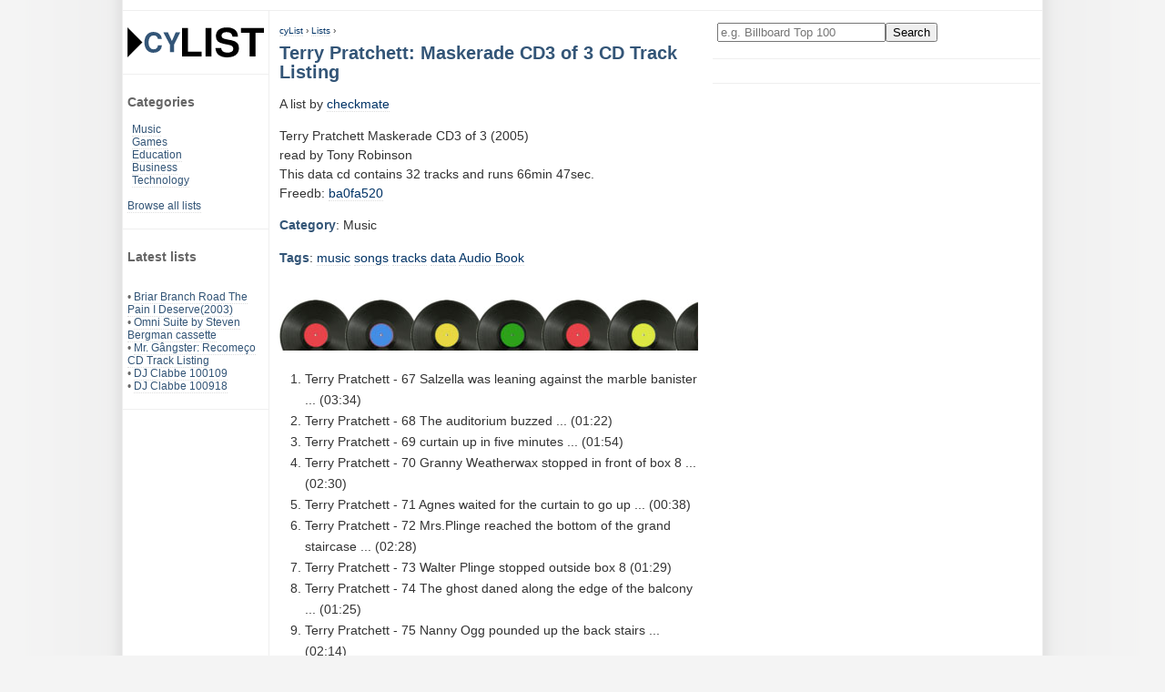

--- FILE ---
content_type: text/html; charset=UTF-8
request_url: https://www.cylist.com/List/404444617/terry-pratchett-maskerade-cd3-of-3-cd-track-listing
body_size: 3890
content:
<!DOCTYPE html>
<html lang="en">
<head>
	<title>Terry Pratchett: Maskerade CD3 of 3 CD Track Listing at cyList</title>
	<meta name="description" content="Terry Pratchett  Maskerade CD3 of 3 (2005) read by Tony Robinson This data cd contains 32 tracks and runs 66min 47sec. Freedb: ba0fa520">
	<meta name="keywords" content="top ten,lists,Terry,Pratchett:,Maskerade,CD3,of,3,CD,Track,Listing">
	<meta name="author" content="Cylist">
	<meta HTTP-EQUIV="content-type" content="text/html; charset=utf-8">
	<meta HTTP-EQUIV="expires" content="0">
	<meta name="viewport" content="width=device-width, initial-scale=1">
	<meta name="robots" content="all">
	<meta name="revisit-after" content="4 days">
	<meta name="dc.language" content="en">

	<link href="/res/cylist.css?v=220321" rel="stylesheet" type="text/css">

	<link rel="Shortcut Icon" href="/res/favicon.png" type="image/png">
	<link id="canonicalurl" rel="canonical" href="https://www.cylist.com/List/404444617/terry-pratchett-maskerade-cd3-of-3-cd-track-listing">


<!-- G lytics -->
<script async src="https://www.googletagmanager.com/gtag/js?id=G-E34KWHHXY3"></script>
<script>
  window.dataLayer = window.dataLayer || [];
  function gtag(){dataLayer.push(arguments);}
  gtag('js', new Date());

  gtag('config', 'G-E34KWHHXY3');
</script>

	<!-- cc: l: -->
	
		
		
	

<script async src="https://pagead2.googlesyndication.com/pagead/js/adsbygoogle.js?client=ca-pub-4546814396910124"
     crossorigin="anonymous"></script>
</head>

<body>
 <div id="main">
	<div id="header">
	</div>

  <div id="normal-nav">
	<div class="menu">
		<a class="nondeco" href="/" title="cylist.com lists home"><img src="/res/cylist-top5-top10-lists-logo.svg" width="150" height="33" border="0" alt="CyList.com - Where users share their knowledge!"></a>
	</div>
	<div class="menu">
		<h3>Categories</h3>
		<div style="margin-left: 5px;">
			<a href="/Search?q=category:Music">Music</a>
			<br><a href="/Search?q=category:Games">Games</a>
			<br><a href="/Search?q=category:Education">Education</a>
			<br><a href="/Search?q=category:Business">Business</a>
			<br><a href="/Search?q=category:Technology">Technology</a>
		</div>
		<br>
		<a href="/Browse/">Browse all lists</a>
	</div>

	
	<div class="menu">
		<h3>Latest lists</h3>
		
		<br>&bull; <a href="/List/406656955/">Briar Branch Road The Pain I Deserve(2003)</a>
		
		<br>&bull; <a href="/List/406656943/">Omni Suite by Steven Bergman cassette</a>
		
		<br>&bull; <a href="/List/406656942/">Mr. Gângster: Recomeço CD Track Listing</a>
		
		<br>&bull; <a href="/List/406656940/">DJ Clabbe 100109</a>
		
		<br>&bull; <a href="/List/406656939/">DJ Clabbe 100918</a>
		
	</div>
	
  </div>

  <div id="small-nav">
	<div class="menu">
		<a class="nondeco" href="/" title="cylist.com lists home"><img src="/res/cylist-top5-top10-lists-logo.svg" width="150" height="33" border="0" alt="CyList.com - Where users share their knowledge!"></a>
		<form action="/Search" method="get">
			<input type="text" name="q" size="21" value="" placeholder="e.g. Billboard Top 100" aria-label="Enter your search here"><input type="submit" value="Search">
		</form>
		&nbsp;
		<span><a class="button" href="/Browse/" title="Browse all lists">Browse</a></span>
		<span><a class="button" href="/create" rel="nofollow" title="Add your own list">Add</a></span>
	</div>
  </div>

  <div id="content">
	<!-- google_ad_section_start -->
	<script type="application/ld+json">
{
 "@context": "https://schema.org",
 "@id": "#breadcrumbs",
 "@type": "BreadcrumbList",
 "itemListElement":
 [
	{
	"@type": "ListItem",
	"position": 1,
	"item":
		{
		"@id": "https://www.cylist.com/",
		"name": "cyList"
		}
	},
	{
	"@type": "ListItem",
	"position": 2,
	"item":
		{
		"@id": "https://www.cylist.com/Browse/",
		"name": "Lists"
		}
        },
	{
	"@type": "ListItem",
	"position": 3,
	"item":
		{
		"name": "Terry Pratchett: Maskerade CD3 of 3 CD Track Listing"
		}
        }
 ]
}
</script>
		<div id="breadcrumbs">
			<a href="/">cyList</a> › <a href="/Browse/">Lists</a> ›
		</div>
		<h1>Terry Pratchett: Maskerade CD3 of 3 CD Track Listing</h1>

		<div>
		</div>

<script type="application/ld+json">
{
  "@context": "https://schema.org",
  "@graph": [
   {
    "@type": "Article",
    "headline": "Terry Pratchett: Maskerade CD3 of 3 CD Track Listing",
    "description": "Terry Pratchett 
Maskerade CD3 of 3 (2005)
&lt;br&gt;read by Tony Robinson
&lt;br&gt;This data cd contains 32 tracks and runs 66min 47sec.
&lt;br&gt;Freedb: &lt;a href=&quot;http://www.freedb.org/freedb/data/ba0fa520&quot; rel=&quot;nofollow&quot;&gt;ba0fa520&lt;/a&gt;",
    "author": {
      "@type": "Person",
      "name": "checkmate"
    },
    "keywords": "music, songs, tracks, data, Audio Book, ",
    "articleSection": "Music",
    "mainEntityOfPage": {
      "@type": "WebPage",
      "@id": "https://www.cylist.com/List/404444617/terry-pratchett-maskerade-cd3-of-3-cd-track-listing"
    }
   },{
    "@id": "https://www.cylist.com/List/404444617/terry-pratchett-maskerade-cd3-of-3-cd-track-listing#list",
    "@type": "ItemList",
    "name": "Terry Pratchett: Maskerade CD3 of 3 CD Track Listing",
    "numberOfItems": 32,
    "itemListElement": [
      {
        "@type": "ListItem",
        "position": 1,
        "item": "Terry Pratchett - 67 Salzella was leaning against the marble banister ... (03:34)"
      },
      {
        "@type": "ListItem",
        "position": 2,
        "item": "Terry Pratchett - 68 The auditorium buzzed ... (01:22)"
      },
      {
        "@type": "ListItem",
        "position": 3,
        "item": "Terry Pratchett - 69 curtain up in five minutes ... (01:54)"
      },
      {
        "@type": "ListItem",
        "position": 4,
        "item": "Terry Pratchett - 70 Granny Weatherwax stopped in front of box 8 ... (02:30)"
      },
      {
        "@type": "ListItem",
        "position": 5,
        "item": "Terry Pratchett - 71 Agnes waited for the curtain to go up ... (00:38)"
      },
      {
        "@type": "ListItem",
        "position": 6,
        "item": "Terry Pratchett - 72 Mrs.Plinge reached the bottom of the grand staircase ... (02:28)"
      },
      {
        "@type": "ListItem",
        "position": 7,
        "item": "Terry Pratchett - 73 Walter Plinge stopped outside box 8 (01:29)"
      },
      {
        "@type": "ListItem",
        "position": 8,
        "item": "Terry Pratchett - 74 The ghost daned along the edge of the balcony ... (01:25)"
      },
      {
        "@type": "ListItem",
        "position": 9,
        "item": "Terry Pratchett - 75 Nanny Ogg pounded up the back stairs ... (02:14)"
      },
      {
        "@type": "ListItem",
        "position": 10,
        "item": "Terry Pratchett - 76 A hatch flew open ... (03:04)"
      },
      {
        "@type": "ListItem",
        "position": 11,
        "item": "Terry Pratchett - 77 Greebo punded along Broadway ... (02:46)"
      },
      {
        "@type": "ListItem",
        "position": 12,
        "item": "Terry Pratchett - 78 Something squelched underfoot ... (01:51)"
      },
      {
        "@type": "ListItem",
        "position": 13,
        "item": "Terry Pratchett - 79 The opera house was still in uproar ... (01:13)"
      },
      {
        "@type": "ListItem",
        "position": 14,
        "item": "Terry Pratchett - 80 Nanny smiled her jolly wrinkled old apple smile ... (02:51)"
      },
      {
        "@type": "ListItem",
        "position": 15,
        "item": "Terry Pratchett - 81 Books were piled on Mr.Bucket's desk ... (01:59)"
      },
      {
        "@type": "ListItem",
        "position": 16,
        "item": "Terry Pratchett - 82 Nanny went back to the sacks ... (02:04)"
      },
      {
        "@type": "ListItem",
        "position": 17,
        "item": "Terry Pratchett - 83 Nanny Ogg climbed out of the cellars ... (01:10)"
      },
      {
        "@type": "ListItem",
        "position": 18,
        "item": "Terry Pratchett - 84 &quot;I knows about policemen ...&quot; (00:50)"
      },
      {
        "@type": "ListItem",
        "position": 19,
        "item": "Terry Pratchett - 85 A figure ran through the shadows of the fly loft ... (00:54)"
      },
      {
        "@type": "ListItem",
        "position": 20,
        "item": "Terry Pratchett - 86 Bucket waited nervously in the wings ... (02:10)"
      },
      {
        "@type": "ListItem",
        "position": 21,
        "item": "Terry Pratchett - 87 Henry Lawsey peered at his opera notes ... (02:48)"
      },
      {
        "@type": "ListItem",
        "position": 22,
        "item": "Terry Pratchett - 88 Bucket sobbed ... (01:18)"
      },
      {
        "@type": "ListItem",
        "position": 23,
        "item": "Terry Pratchett - 89 The Enrico Basilica on stage ... (01:16)"
      },
      {
        "@type": "ListItem",
        "position": 24,
        "item": "Terry Pratchett - 90 Walter Plinge had been sitting in the candlelit gloom ... (01:33)"
      },
      {
        "@type": "ListItem",
        "position": 25,
        "item": "Terry Pratchett - 91 Everyone was looking at her ... (03:52)"
      },
      {
        "@type": "ListItem",
        "position": 26,
        "item": "Terry Pratchett - 92 Salzella looked around ... (05:04)"
      },
      {
        "@type": "ListItem",
        "position": 27,
        "item": "Terry Pratchett - 93 He keeled over ... (03:51)"
      },
      {
        "@type": "ListItem",
        "position": 28,
        "item": "Terry Pratchett - 94 One by one, or in groups, the singers and dancers left the stage ... (03:58)"
      },
      {
        "@type": "ListItem",
        "position": 29,
        "item": "Terry Pratchett - 95 Salzella opened his eyes ... (01:28)"
      },
      {
        "@type": "ListItem",
        "position": 30,
        "item": "Terry Pratchett - 96 Rain rolled over the plains ... (01:10)"
      },
      {
        "@type": "ListItem",
        "position": 31,
        "item": "Terry Pratchett - 97 The trees were bare when Granny Weatherwax got back to her cottage ... (01:01)"
      },
      {
        "@type": "ListItem",
        "position": 32,
        "item": "Terry Pratchett - 98 &quot;When shall we three meet again?...&quot; (00:45)"
      }
    ]
   }
   ]
}
</script>
		A list by <a href="/Search?q=user:checkmate">checkmate</a>
		<p>
			Terry Pratchett 
Maskerade CD3 of 3 (2005)
<br>read by Tony Robinson
<br>This data cd contains 32 tracks and runs 66min 47sec.
<br>Freedb: <a href="http://www.freedb.org/freedb/data/ba0fa520" rel="nofollow">ba0fa520</a>
		</p>
			<h2>Category</h2>:
			Music
		<p itemprop="keywords">
			<h2>Tags</h2>:
			
			<a href="/Browse/Tag/music" rel="tag">music</a>
			
			<a href="/Browse/Tag/songs" rel="tag">songs</a>
			
			<a href="/Browse/Tag/tracks" rel="tag">tracks</a>
			
			<a href="/Browse/Tag/data" rel="tag">data</a>
			
			<a href="/Browse/Tag/audiobook" rel="tag">Audio Book</a>
			
			
		</p>



			<br><img src="/res/cat_music_460x56.jpg" width="460" height="56" border="0" alt="Music category icon, top 100 and cd listings">
		<br>

			<!-- standard list -->
			<ol id="list">
				
					
						<li>Terry Pratchett - 67 Salzella was leaning against the marble banister ... (03:34)
					
					
						</li>
				
					
						<li>Terry Pratchett - 68 The auditorium buzzed ... (01:22)
					
					
						</li>
				
					
						<li>Terry Pratchett - 69 curtain up in five minutes ... (01:54)
					
					
						</li>
				
					
						<li>Terry Pratchett - 70 Granny Weatherwax stopped in front of box 8 ... (02:30)
					
					
						</li>
				
					
						<li>Terry Pratchett - 71 Agnes waited for the curtain to go up ... (00:38)
					
					
						</li>
				
					
						<li>Terry Pratchett - 72 Mrs.Plinge reached the bottom of the grand staircase ... (02:28)
					
					
						</li>
				
					
						<li>Terry Pratchett - 73 Walter Plinge stopped outside box 8 (01:29)
					
					
						</li>
				
					
						<li>Terry Pratchett - 74 The ghost daned along the edge of the balcony ... (01:25)
					
					
						</li>
				
					
						<li>Terry Pratchett - 75 Nanny Ogg pounded up the back stairs ... (02:14)
					
					
						</li>
				
					
						<li>Terry Pratchett - 76 A hatch flew open ... (03:04)
					
					
						</li>
				
					
						<li>Terry Pratchett - 77 Greebo punded along Broadway ... (02:46)
					
					
						</li>
				
					
						<li>Terry Pratchett - 78 Something squelched underfoot ... (01:51)
					
					
						</li>
				
					
						<li>Terry Pratchett - 79 The opera house was still in uproar ... (01:13)
					
					
						</li>
				
					
						<li>Terry Pratchett - 80 Nanny smiled her jolly wrinkled old apple smile ... (02:51)
					
					
						</li>
				
					
						<li>Terry Pratchett - 81 Books were piled on Mr.Bucket's desk ... (01:59)
					
					
						</li>
				
					
						<li>Terry Pratchett - 82 Nanny went back to the sacks ... (02:04)
					
					
						</li>
				
					
						<li>Terry Pratchett - 83 Nanny Ogg climbed out of the cellars ... (01:10)
					
					
						</li>
				
					
						<li>Terry Pratchett - 84 "I knows about policemen ..." (00:50)
					
					
						</li>
				
					
						<li>Terry Pratchett - 85 A figure ran through the shadows of the fly loft ... (00:54)
					
					
						</li>
				
					
						<li>Terry Pratchett - 86 Bucket waited nervously in the wings ... (02:10)
					
					
						</li>
				
					
						<li>Terry Pratchett - 87 Henry Lawsey peered at his opera notes ... (02:48)
					
					
						</li>
				
					
						<li>Terry Pratchett - 88 Bucket sobbed ... (01:18)
					
					
						</li>
				
					
						<li>Terry Pratchett - 89 The Enrico Basilica on stage ... (01:16)
					
					
						</li>
				
					
						<li>Terry Pratchett - 90 Walter Plinge had been sitting in the candlelit gloom ... (01:33)
					
					
						</li>
				
					
						<li>Terry Pratchett - 91 Everyone was looking at her ... (03:52)
					
					
						</li>
				
					
						<li>Terry Pratchett - 92 Salzella looked around ... (05:04)
					
					
						</li>
				
					
						<li>Terry Pratchett - 93 He keeled over ... (03:51)
					
					
						</li>
				
					
						<li>Terry Pratchett - 94 One by one, or in groups, the singers and dancers left the stage ... (03:58)
					
					
						</li>
				
					
						<li>Terry Pratchett - 95 Salzella opened his eyes ... (01:28)
					
					
						</li>
				
					
						<li>Terry Pratchett - 96 Rain rolled over the plains ... (01:10)
					
					
						</li>
				
					
						<li>Terry Pratchett - 97 The trees were bare when Granny Weatherwax got back to her cottage ... (01:01)
					
					
						</li>
				
					
						<li>Terry Pratchett - 98 "When shall we three meet again?..." (00:45)
					
					
						</li>
				
			</ol>

		<br>
		<br><img src="/res/top-100-top-10-lists-top10-top-5.gif" width="460" border="0" height="1" alt="listicles end ruler, top 40, top 100, top 5, top ten">
		<div style="margin-top: 10px; padding: 10px 0;">
			Bookmark this list: Press CTRL + D or click the star icon.
		</div>

	<!-- google_ad_section_end -->
  </div>

  <div id="righty">
	<div class="menu">
		<form action="/Search" method="get">
			<input type="text" name="q" size="21" value="" placeholder="e.g. Billboard Top 100" aria-label="Enter your search here"><input type="submit" value="Search">
		</form>
	</div>
	<div class="menu">
		

	</div>
  </div>
  
  <div id="footer">
	<div class="footer-nav">
		<h2>cyList</h2>
		<a href="/#about">About cyList</a>
		<a href="/help" rel="nofollow">Get help</a>
		<script language="JavaScript" type="text/javascript"><!-- 
		emailE=('webm' + 'aster' + '@' + 'cy' + 'list.' + 'com')
		document.write('<' + 'a href="mailto:' + emailE + '" title="contact">Contact us</' + 'a>')
		//--></script>
	</div>
	<div class="footer-nav">
		<h2>Legal</h2>
		<a href="/terms" rel="nofollow">Terms of service</a>
		<a href="javascript:googlefc.callbackQueue.push(googlefc.showRevocationMessage)">Revise/revoke your ad/privacy consent</a>
		<a href="/impressum" rel="nofollow">Impressum</a>
	</div>
	<div class="footer-suggest">
	</div>
	<div class="copy">
		Copyright &copy; 2002-2025 www.cylist.com. All Rights Reserved.
	</div>
  </div>

  <div id="outboard-left">
  </div>
 </div>

</body>
</html>



--- FILE ---
content_type: text/html; charset=utf-8
request_url: https://www.google.com/recaptcha/api2/aframe
body_size: 266
content:
<!DOCTYPE HTML><html><head><meta http-equiv="content-type" content="text/html; charset=UTF-8"></head><body><script nonce="pATdwnLx7UmU2WqZoObypw">/** Anti-fraud and anti-abuse applications only. See google.com/recaptcha */ try{var clients={'sodar':'https://pagead2.googlesyndication.com/pagead/sodar?'};window.addEventListener("message",function(a){try{if(a.source===window.parent){var b=JSON.parse(a.data);var c=clients[b['id']];if(c){var d=document.createElement('img');d.src=c+b['params']+'&rc='+(localStorage.getItem("rc::a")?sessionStorage.getItem("rc::b"):"");window.document.body.appendChild(d);sessionStorage.setItem("rc::e",parseInt(sessionStorage.getItem("rc::e")||0)+1);localStorage.setItem("rc::h",'1765170540786');}}}catch(b){}});window.parent.postMessage("_grecaptcha_ready", "*");}catch(b){}</script></body></html>